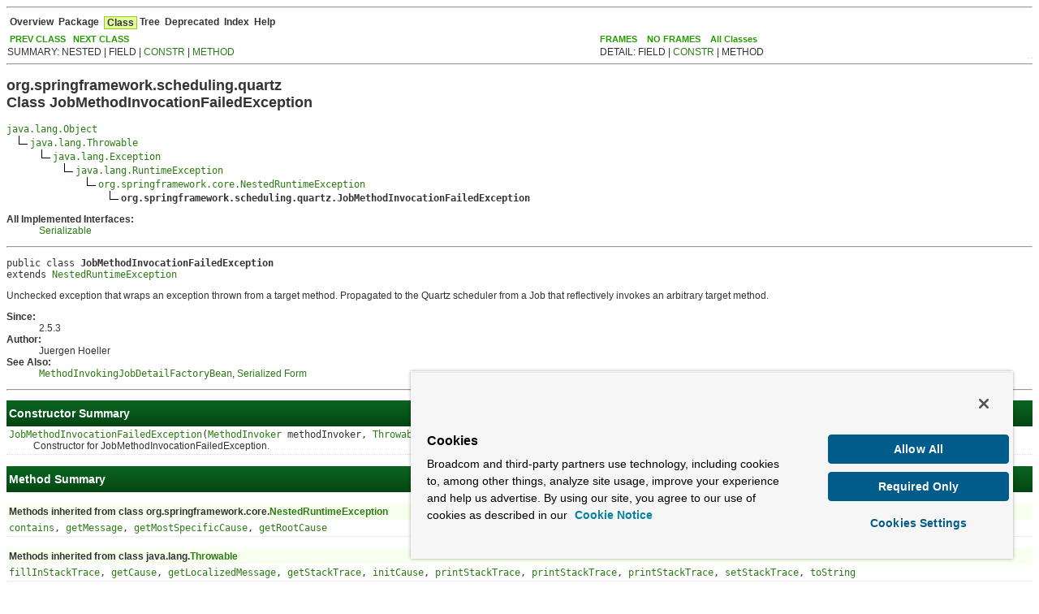

--- FILE ---
content_type: text/html
request_url: https://docs.spring.io/spring-framework/docs/3.1.0.RELEASE/javadoc-api/org/springframework/scheduling/quartz/JobMethodInvocationFailedException.html
body_size: 3365
content:
<!DOCTYPE HTML PUBLIC "-//W3C//DTD HTML 4.01 Transitional//EN" "http://www.w3.org/TR/html4/loose.dtd">
<!--NewPage-->
<HTML>
<script src="https://cdn.cookielaw.org/scripttemplates/otSDKStub.js" data-domain-script="018ee325-b3a7-7753-937b-b8b3e643b1a7"></script><script>function OptanonWrapper() {}</script><script>function setGTM(w, d, s, l, i) { w[l] = w[l] || []; w[l].push({ "gtm.start": new Date().getTime(), event: "gtm.js"}); var f = d.getElementsByTagName(s)[0], j = d.createElement(s), dl = l != "dataLayer" ? "&l=" + l : ""; j.async = true; j.src = "https://www.googletagmanager.com/gtm.js?id=" + i + dl; f.parentNode.insertBefore(j, f); } if (document.cookie.indexOf("OptanonConsent") > -1 && document.cookie.indexOf("groups=") > -1) { setGTM(window, document, "script", "dataLayer", "GTM-W8CQ8TL"); } else { waitForOnetrustActiveGroups(); } var timer; function waitForOnetrustActiveGroups() { if (document.cookie.indexOf("OptanonConsent") > -1 && document.cookie.indexOf("groups=") > -1) { clearTimeout(timer); setGTM(window, document, "script", "dataLayer", "GTM-W8CQ8TL"); } else { timer = setTimeout(waitForOnetrustActiveGroups, 250); }}</script>
<!-- Generated by javadoc (build 1.6.0_29) on Tue Dec 13 01:14:02 CET 2011 -->
<TITLE>
JobMethodInvocationFailedException
</TITLE>

<META NAME="date" CONTENT="2011-12-13">

<LINK REL ="stylesheet" TYPE="text/css" HREF="../../../../spring-javadoc.css" TITLE="Style">

<SCRIPT type="text/javascript">
function windowTitle()
{
    if (location.href.indexOf('is-external=true') == -1) {
        parent.document.title="JobMethodInvocationFailedException";
    }
}
</SCRIPT>
<NOSCRIPT>
</NOSCRIPT>

</HEAD>

<BODY BGCOLOR="white" onload="windowTitle();">
<HR>


<!-- ========= START OF TOP NAVBAR ======= -->
<A NAME="navbar_top"><!-- --></A>
<A HREF="#skip-navbar_top" title="Skip navigation links"></A>
<TABLE BORDER="0" WIDTH="100%" CELLPADDING="1" CELLSPACING="0" SUMMARY="">
<TR>
<TD COLSPAN=2 BGCOLOR="#EEEEFF" CLASS="NavBarCell1">
<A NAME="navbar_top_firstrow"><!-- --></A>
<TABLE BORDER="0" CELLPADDING="0" CELLSPACING="3" SUMMARY="">
  <TR ALIGN="center" VALIGN="top">
  <TD BGCOLOR="#EEEEFF" CLASS="NavBarCell1">    <A HREF="../../../../overview-summary.html"><FONT CLASS="NavBarFont1"><B>Overview</B></FONT></A>&nbsp;</TD>
  <TD BGCOLOR="#EEEEFF" CLASS="NavBarCell1">    <A HREF="package-summary.html"><FONT CLASS="NavBarFont1"><B>Package</B></FONT></A>&nbsp;</TD>
  <TD BGCOLOR="#FFFFFF" CLASS="NavBarCell1Rev"> &nbsp;<FONT CLASS="NavBarFont1Rev"><B>Class</B></FONT>&nbsp;</TD>
  <TD BGCOLOR="#EEEEFF" CLASS="NavBarCell1">    <A HREF="package-tree.html"><FONT CLASS="NavBarFont1"><B>Tree</B></FONT></A>&nbsp;</TD>
  <TD BGCOLOR="#EEEEFF" CLASS="NavBarCell1">    <A HREF="../../../../deprecated-list.html"><FONT CLASS="NavBarFont1"><B>Deprecated</B></FONT></A>&nbsp;</TD>
  <TD BGCOLOR="#EEEEFF" CLASS="NavBarCell1">    <A HREF="../../../../index-files/index-1.html"><FONT CLASS="NavBarFont1"><B>Index</B></FONT></A>&nbsp;</TD>
  <TD BGCOLOR="#EEEEFF" CLASS="NavBarCell1">    <A HREF="../../../../help-doc.html"><FONT CLASS="NavBarFont1"><B>Help</B></FONT></A>&nbsp;</TD>
  </TR>
</TABLE>
</TD>
<TD ALIGN="right" VALIGN="top" ROWSPAN=3><EM>
<!-- Begin Google Analytics code --> <script type="text/javascript"> var gaJsHost = (("https:" == document.location.protocol) ? "https://ssl." : "http://www."); document.write(unescape("%3Cscript src='" + gaJsHost + "google-analytics.com/ga.js' type='text/javascript'%3E%3C/script%3E")); </script> <script type="text/javascript"> var pageTracker = _gat._getTracker("UA-2728886-3"); pageTracker._setDomainName("none"); pageTracker._setAllowLinker(true); pageTracker._trackPageview(); </script> <!-- End Google Analytics code --></EM>
</TD>
</TR>

<TR>
<TD BGCOLOR="white" CLASS="NavBarCell2"><FONT SIZE="-2">
&nbsp;<A HREF="../../../../org/springframework/scheduling/quartz/JobDetailFactoryBean.html" title="class in org.springframework.scheduling.quartz"><B>PREV CLASS</B></A>&nbsp;
&nbsp;<A HREF="../../../../org/springframework/scheduling/quartz/LocalDataSourceJobStore.html" title="class in org.springframework.scheduling.quartz"><B>NEXT CLASS</B></A></FONT></TD>
<TD BGCOLOR="white" CLASS="NavBarCell2"><FONT SIZE="-2">
  <A HREF="../../../../index.html?org/springframework/scheduling/quartz/JobMethodInvocationFailedException.html" target="_top"><B>FRAMES</B></A>  &nbsp;
&nbsp;<A HREF="JobMethodInvocationFailedException.html" target="_top"><B>NO FRAMES</B></A>  &nbsp;
&nbsp;<SCRIPT type="text/javascript">
  <!--
  if(window==top) {
    document.writeln('<A HREF="../../../../allclasses-noframe.html"><B>All Classes</B></A>');
  }
  //-->
</SCRIPT>
<NOSCRIPT>
  <A HREF="../../../../allclasses-noframe.html"><B>All Classes</B></A>
</NOSCRIPT>


</FONT></TD>
</TR>
<TR>
<TD VALIGN="top" CLASS="NavBarCell3"><FONT SIZE="-2">
  SUMMARY:&nbsp;NESTED&nbsp;|&nbsp;FIELD&nbsp;|&nbsp;<A HREF="#constructor_summary">CONSTR</A>&nbsp;|&nbsp;<A HREF="#methods_inherited_from_class_org.springframework.core.NestedRuntimeException">METHOD</A></FONT></TD>
<TD VALIGN="top" CLASS="NavBarCell3"><FONT SIZE="-2">
DETAIL:&nbsp;FIELD&nbsp;|&nbsp;<A HREF="#constructor_detail">CONSTR</A>&nbsp;|&nbsp;METHOD</FONT></TD>
</TR>
</TABLE>
<A NAME="skip-navbar_top"></A>
<!-- ========= END OF TOP NAVBAR ========= -->

<HR>
<!-- ======== START OF CLASS DATA ======== -->
<H2>
<FONT SIZE="-1">
org.springframework.scheduling.quartz</FONT>
<BR>
Class JobMethodInvocationFailedException</H2>
<PRE>
<A HREF="http://download.oracle.com/javase/6/docs/api/java/lang/Object.html?is-external=true" title="class or interface in java.lang">java.lang.Object</A>
  <IMG SRC="../../../../resources/inherit.gif" ALT="extended by "><A HREF="http://download.oracle.com/javase/6/docs/api/java/lang/Throwable.html?is-external=true" title="class or interface in java.lang">java.lang.Throwable</A>
      <IMG SRC="../../../../resources/inherit.gif" ALT="extended by "><A HREF="http://download.oracle.com/javase/6/docs/api/java/lang/Exception.html?is-external=true" title="class or interface in java.lang">java.lang.Exception</A>
          <IMG SRC="../../../../resources/inherit.gif" ALT="extended by "><A HREF="http://download.oracle.com/javase/6/docs/api/java/lang/RuntimeException.html?is-external=true" title="class or interface in java.lang">java.lang.RuntimeException</A>
              <IMG SRC="../../../../resources/inherit.gif" ALT="extended by "><A HREF="../../../../org/springframework/core/NestedRuntimeException.html" title="class in org.springframework.core">org.springframework.core.NestedRuntimeException</A>
                  <IMG SRC="../../../../resources/inherit.gif" ALT="extended by "><B>org.springframework.scheduling.quartz.JobMethodInvocationFailedException</B>
</PRE>
<DL>
<DT><B>All Implemented Interfaces:</B> <DD><A HREF="http://download.oracle.com/javase/6/docs/api/java/io/Serializable.html?is-external=true" title="class or interface in java.io">Serializable</A></DD>
</DL>
<HR>
<DL>
<DT><PRE>public class <B>JobMethodInvocationFailedException</B><DT>extends <A HREF="../../../../org/springframework/core/NestedRuntimeException.html" title="class in org.springframework.core">NestedRuntimeException</A></DL>
</PRE>

<P>
Unchecked exception that wraps an exception thrown from a target method.
 Propagated to the Quartz scheduler from a Job that reflectively invokes
 an arbitrary target method.
<P>

<P>
<DL>
<DT><B>Since:</B></DT>
  <DD>2.5.3</DD>
<DT><B>Author:</B></DT>
  <DD>Juergen Hoeller</DD>
<DT><B>See Also:</B><DD><A HREF="../../../../org/springframework/scheduling/quartz/MethodInvokingJobDetailFactoryBean.html" title="class in org.springframework.scheduling.quartz"><CODE>MethodInvokingJobDetailFactoryBean</CODE></A>, 
<A HREF="../../../../serialized-form.html#org.springframework.scheduling.quartz.JobMethodInvocationFailedException">Serialized Form</A></DL>
<HR>

<P>

<!-- ======== CONSTRUCTOR SUMMARY ======== -->

<A NAME="constructor_summary"><!-- --></A>
<TABLE BORDER="1" WIDTH="100%" CELLPADDING="3" CELLSPACING="0" SUMMARY="">
<TR BGCOLOR="#CCCCFF" CLASS="TableHeadingColor">
<TH ALIGN="left" COLSPAN="2"><FONT SIZE="+2">
<B>Constructor Summary</B></FONT></TH>
</TR>
<TR BGCOLOR="white" CLASS="TableRowColor">
<TD><CODE><B><A HREF="../../../../org/springframework/scheduling/quartz/JobMethodInvocationFailedException.html#JobMethodInvocationFailedException(org.springframework.util.MethodInvoker, java.lang.Throwable)">JobMethodInvocationFailedException</A></B>(<A HREF="../../../../org/springframework/util/MethodInvoker.html" title="class in org.springframework.util">MethodInvoker</A>&nbsp;methodInvoker,
                                   <A HREF="http://download.oracle.com/javase/6/docs/api/java/lang/Throwable.html?is-external=true" title="class or interface in java.lang">Throwable</A>&nbsp;cause)</CODE>

<BR>
&nbsp;&nbsp;&nbsp;&nbsp;&nbsp;&nbsp;&nbsp;&nbsp;&nbsp;&nbsp;Constructor for JobMethodInvocationFailedException.</TD>
</TR>
</TABLE>
&nbsp;
<!-- ========== METHOD SUMMARY =========== -->

<A NAME="method_summary"><!-- --></A>
<TABLE BORDER="1" WIDTH="100%" CELLPADDING="3" CELLSPACING="0" SUMMARY="">
<TR BGCOLOR="#CCCCFF" CLASS="TableHeadingColor">
<TH ALIGN="left" COLSPAN="2"><FONT SIZE="+2">
<B>Method Summary</B></FONT></TH>
</TR>
</TABLE>
&nbsp;<A NAME="methods_inherited_from_class_org.springframework.core.NestedRuntimeException"><!-- --></A>
<TABLE BORDER="1" WIDTH="100%" CELLPADDING="3" CELLSPACING="0" SUMMARY="">
<TR BGCOLOR="#EEEEFF" CLASS="TableSubHeadingColor">
<TH ALIGN="left"><B>Methods inherited from class org.springframework.core.<A HREF="../../../../org/springframework/core/NestedRuntimeException.html" title="class in org.springframework.core">NestedRuntimeException</A></B></TH>
</TR>
<TR BGCOLOR="white" CLASS="TableRowColor">
<TD><CODE><A HREF="../../../../org/springframework/core/NestedRuntimeException.html#contains(java.lang.Class)">contains</A>, <A HREF="../../../../org/springframework/core/NestedRuntimeException.html#getMessage()">getMessage</A>, <A HREF="../../../../org/springframework/core/NestedRuntimeException.html#getMostSpecificCause()">getMostSpecificCause</A>, <A HREF="../../../../org/springframework/core/NestedRuntimeException.html#getRootCause()">getRootCause</A></CODE></TD>
</TR>
</TABLE>
&nbsp;<A NAME="methods_inherited_from_class_java.lang.Throwable"><!-- --></A>
<TABLE BORDER="1" WIDTH="100%" CELLPADDING="3" CELLSPACING="0" SUMMARY="">
<TR BGCOLOR="#EEEEFF" CLASS="TableSubHeadingColor">
<TH ALIGN="left"><B>Methods inherited from class java.lang.<A HREF="http://download.oracle.com/javase/6/docs/api/java/lang/Throwable.html?is-external=true" title="class or interface in java.lang">Throwable</A></B></TH>
</TR>
<TR BGCOLOR="white" CLASS="TableRowColor">
<TD><CODE><A HREF="http://download.oracle.com/javase/6/docs/api/java/lang/Throwable.html?is-external=true#fillInStackTrace()" title="class or interface in java.lang">fillInStackTrace</A>, <A HREF="http://download.oracle.com/javase/6/docs/api/java/lang/Throwable.html?is-external=true#getCause()" title="class or interface in java.lang">getCause</A>, <A HREF="http://download.oracle.com/javase/6/docs/api/java/lang/Throwable.html?is-external=true#getLocalizedMessage()" title="class or interface in java.lang">getLocalizedMessage</A>, <A HREF="http://download.oracle.com/javase/6/docs/api/java/lang/Throwable.html?is-external=true#getStackTrace()" title="class or interface in java.lang">getStackTrace</A>, <A HREF="http://download.oracle.com/javase/6/docs/api/java/lang/Throwable.html?is-external=true#initCause(java.lang.Throwable)" title="class or interface in java.lang">initCause</A>, <A HREF="http://download.oracle.com/javase/6/docs/api/java/lang/Throwable.html?is-external=true#printStackTrace()" title="class or interface in java.lang">printStackTrace</A>, <A HREF="http://download.oracle.com/javase/6/docs/api/java/lang/Throwable.html?is-external=true#printStackTrace(java.io.PrintStream)" title="class or interface in java.lang">printStackTrace</A>, <A HREF="http://download.oracle.com/javase/6/docs/api/java/lang/Throwable.html?is-external=true#printStackTrace(java.io.PrintWriter)" title="class or interface in java.lang">printStackTrace</A>, <A HREF="http://download.oracle.com/javase/6/docs/api/java/lang/Throwable.html?is-external=true#setStackTrace(java.lang.StackTraceElement[])" title="class or interface in java.lang">setStackTrace</A>, <A HREF="http://download.oracle.com/javase/6/docs/api/java/lang/Throwable.html?is-external=true#toString()" title="class or interface in java.lang">toString</A></CODE></TD>
</TR>
</TABLE>
&nbsp;<A NAME="methods_inherited_from_class_java.lang.Object"><!-- --></A>
<TABLE BORDER="1" WIDTH="100%" CELLPADDING="3" CELLSPACING="0" SUMMARY="">
<TR BGCOLOR="#EEEEFF" CLASS="TableSubHeadingColor">
<TH ALIGN="left"><B>Methods inherited from class java.lang.<A HREF="http://download.oracle.com/javase/6/docs/api/java/lang/Object.html?is-external=true" title="class or interface in java.lang">Object</A></B></TH>
</TR>
<TR BGCOLOR="white" CLASS="TableRowColor">
<TD><CODE><A HREF="http://download.oracle.com/javase/6/docs/api/java/lang/Object.html?is-external=true#clone()" title="class or interface in java.lang">clone</A>, <A HREF="http://download.oracle.com/javase/6/docs/api/java/lang/Object.html?is-external=true#equals(java.lang.Object)" title="class or interface in java.lang">equals</A>, <A HREF="http://download.oracle.com/javase/6/docs/api/java/lang/Object.html?is-external=true#finalize()" title="class or interface in java.lang">finalize</A>, <A HREF="http://download.oracle.com/javase/6/docs/api/java/lang/Object.html?is-external=true#getClass()" title="class or interface in java.lang">getClass</A>, <A HREF="http://download.oracle.com/javase/6/docs/api/java/lang/Object.html?is-external=true#hashCode()" title="class or interface in java.lang">hashCode</A>, <A HREF="http://download.oracle.com/javase/6/docs/api/java/lang/Object.html?is-external=true#notify()" title="class or interface in java.lang">notify</A>, <A HREF="http://download.oracle.com/javase/6/docs/api/java/lang/Object.html?is-external=true#notifyAll()" title="class or interface in java.lang">notifyAll</A>, <A HREF="http://download.oracle.com/javase/6/docs/api/java/lang/Object.html?is-external=true#wait()" title="class or interface in java.lang">wait</A>, <A HREF="http://download.oracle.com/javase/6/docs/api/java/lang/Object.html?is-external=true#wait(long)" title="class or interface in java.lang">wait</A>, <A HREF="http://download.oracle.com/javase/6/docs/api/java/lang/Object.html?is-external=true#wait(long, int)" title="class or interface in java.lang">wait</A></CODE></TD>
</TR>
</TABLE>
&nbsp;
<P>

<!-- ========= CONSTRUCTOR DETAIL ======== -->

<A NAME="constructor_detail"><!-- --></A>
<TABLE BORDER="1" WIDTH="100%" CELLPADDING="3" CELLSPACING="0" SUMMARY="">
<TR BGCOLOR="#CCCCFF" CLASS="TableHeadingColor">
<TH ALIGN="left" COLSPAN="1"><FONT SIZE="+2">
<B>Constructor Detail</B></FONT></TH>
</TR>
</TABLE>

<A NAME="JobMethodInvocationFailedException(org.springframework.util.MethodInvoker, java.lang.Throwable)"><!-- --></A><H3>
JobMethodInvocationFailedException</H3>
<PRE>
public <B>JobMethodInvocationFailedException</B>(<A HREF="../../../../org/springframework/util/MethodInvoker.html" title="class in org.springframework.util">MethodInvoker</A>&nbsp;methodInvoker,
                                          <A HREF="http://download.oracle.com/javase/6/docs/api/java/lang/Throwable.html?is-external=true" title="class or interface in java.lang">Throwable</A>&nbsp;cause)</PRE>
<DL>
<DD>Constructor for JobMethodInvocationFailedException.
<P>
<DL>
<DT><B>Parameters:</B><DD><CODE>methodInvoker</CODE> - the MethodInvoker used for reflective invocation<DD><CODE>cause</CODE> - the root cause (as thrown from the target method)</DL>
</DL>
<!-- ========= END OF CLASS DATA ========= -->
<HR>


<!-- ======= START OF BOTTOM NAVBAR ====== -->
<A NAME="navbar_bottom"><!-- --></A>
<A HREF="#skip-navbar_bottom" title="Skip navigation links"></A>
<TABLE BORDER="0" WIDTH="100%" CELLPADDING="1" CELLSPACING="0" SUMMARY="">
<TR>
<TD COLSPAN=2 BGCOLOR="#EEEEFF" CLASS="NavBarCell1">
<A NAME="navbar_bottom_firstrow"><!-- --></A>
<TABLE BORDER="0" CELLPADDING="0" CELLSPACING="3" SUMMARY="">
  <TR ALIGN="center" VALIGN="top">
  <TD BGCOLOR="#EEEEFF" CLASS="NavBarCell1">    <A HREF="../../../../overview-summary.html"><FONT CLASS="NavBarFont1"><B>Overview</B></FONT></A>&nbsp;</TD>
  <TD BGCOLOR="#EEEEFF" CLASS="NavBarCell1">    <A HREF="package-summary.html"><FONT CLASS="NavBarFont1"><B>Package</B></FONT></A>&nbsp;</TD>
  <TD BGCOLOR="#FFFFFF" CLASS="NavBarCell1Rev"> &nbsp;<FONT CLASS="NavBarFont1Rev"><B>Class</B></FONT>&nbsp;</TD>
  <TD BGCOLOR="#EEEEFF" CLASS="NavBarCell1">    <A HREF="package-tree.html"><FONT CLASS="NavBarFont1"><B>Tree</B></FONT></A>&nbsp;</TD>
  <TD BGCOLOR="#EEEEFF" CLASS="NavBarCell1">    <A HREF="../../../../deprecated-list.html"><FONT CLASS="NavBarFont1"><B>Deprecated</B></FONT></A>&nbsp;</TD>
  <TD BGCOLOR="#EEEEFF" CLASS="NavBarCell1">    <A HREF="../../../../index-files/index-1.html"><FONT CLASS="NavBarFont1"><B>Index</B></FONT></A>&nbsp;</TD>
  <TD BGCOLOR="#EEEEFF" CLASS="NavBarCell1">    <A HREF="../../../../help-doc.html"><FONT CLASS="NavBarFont1"><B>Help</B></FONT></A>&nbsp;</TD>
  </TR>
</TABLE>
</TD>
<TD ALIGN="right" VALIGN="top" ROWSPAN=3><EM>
<!-- Begin Google Analytics code --> <script type="text/javascript"> var gaJsHost = (("https:" == document.location.protocol) ? "https://ssl." : "http://www."); document.write(unescape("%3Cscript src='" + gaJsHost + "google-analytics.com/ga.js' type='text/javascript'%3E%3C/script%3E")); </script> <script type="text/javascript"> var pageTracker = _gat._getTracker("UA-2728886-3"); pageTracker._setDomainName("none"); pageTracker._setAllowLinker(true); pageTracker._trackPageview(); </script> <!-- End Google Analytics code --></EM>
</TD>
</TR>

<TR>
<TD BGCOLOR="white" CLASS="NavBarCell2"><FONT SIZE="-2">
&nbsp;<A HREF="../../../../org/springframework/scheduling/quartz/JobDetailFactoryBean.html" title="class in org.springframework.scheduling.quartz"><B>PREV CLASS</B></A>&nbsp;
&nbsp;<A HREF="../../../../org/springframework/scheduling/quartz/LocalDataSourceJobStore.html" title="class in org.springframework.scheduling.quartz"><B>NEXT CLASS</B></A></FONT></TD>
<TD BGCOLOR="white" CLASS="NavBarCell2"><FONT SIZE="-2">
  <A HREF="../../../../index.html?org/springframework/scheduling/quartz/JobMethodInvocationFailedException.html" target="_top"><B>FRAMES</B></A>  &nbsp;
&nbsp;<A HREF="JobMethodInvocationFailedException.html" target="_top"><B>NO FRAMES</B></A>  &nbsp;
&nbsp;<SCRIPT type="text/javascript">
  <!--
  if(window==top) {
    document.writeln('<A HREF="../../../../allclasses-noframe.html"><B>All Classes</B></A>');
  }
  //-->
</SCRIPT>
<NOSCRIPT>
  <A HREF="../../../../allclasses-noframe.html"><B>All Classes</B></A>
</NOSCRIPT>


</FONT></TD>
</TR>
<TR>
<TD VALIGN="top" CLASS="NavBarCell3"><FONT SIZE="-2">
  SUMMARY:&nbsp;NESTED&nbsp;|&nbsp;FIELD&nbsp;|&nbsp;<A HREF="#constructor_summary">CONSTR</A>&nbsp;|&nbsp;<A HREF="#methods_inherited_from_class_org.springframework.core.NestedRuntimeException">METHOD</A></FONT></TD>
<TD VALIGN="top" CLASS="NavBarCell3"><FONT SIZE="-2">
DETAIL:&nbsp;FIELD&nbsp;|&nbsp;<A HREF="#constructor_detail">CONSTR</A>&nbsp;|&nbsp;METHOD</FONT></TD>
</TR>
</TABLE>
<A NAME="skip-navbar_bottom"></A>
<!-- ======== END OF BOTTOM NAVBAR ======= -->

<HR>

<script defer src="https://static.cloudflareinsights.com/beacon.min.js/vcd15cbe7772f49c399c6a5babf22c1241717689176015" integrity="sha512-ZpsOmlRQV6y907TI0dKBHq9Md29nnaEIPlkf84rnaERnq6zvWvPUqr2ft8M1aS28oN72PdrCzSjY4U6VaAw1EQ==" data-cf-beacon='{"rayId":"9a7de0213d6c6019","version":"2025.9.1","serverTiming":{"name":{"cfExtPri":true,"cfEdge":true,"cfOrigin":true,"cfL4":true,"cfSpeedBrain":true,"cfCacheStatus":true}},"token":"bffcb8a918ae4755926f76178bfbd26b","b":1}' crossorigin="anonymous"></script>
</BODY>
</HTML>


--- FILE ---
content_type: text/css
request_url: https://docs.spring.io/spring-framework/docs/3.1.0.RELEASE/javadoc-api/spring-javadoc.css
body_size: 644
content:
/*
 * Copyright 2010 SpringSource
 *
 * Licensed under the Apache License, Version 2.0 (the "License");
 * you may not use this file except in compliance with the License.
 * You may obtain a copy of the License at
 *
 *     http://www.apache.org/licenses/LICENSE-2.0
 *
 * Unless required by applicable law or agreed to in writing, software
 * distributed under the License is distributed on an "AS IS" BASIS,
 * WITHOUT WARRANTIES OR CONDITIONS OF ANY KIND, either express or implied.
 * See the License for the specific language governing permissions and
 * limitations under the License.
 */

.code 
{
	border: 1px solid black;
	background-color: #F4F4F4;
	padding: 5px;
}

body 
{
	font: 12px Verdana, Arial, Helvetica, "Bitstream Vera Sans", sans-serif;
	background-color: #fff;
	color: #333;
}


/* Link colors */
a 
{
	color:#2c7b14;
	text-decoration:none; 
}

a:hover 
{
	text-decoration:underline;
}

/* Headings */
h1 
{ 
	font-size:28px;
	color:#007c00; 
}

/* Table colors */

table
{
	border:none;
}

td
{
	border:none;
	border-bottom:1px dotted #ddd;
}

th
{
	border:none;
}

.TableHeadingColor th
{
	background-color: #efffcb;
	background-image: url(resources/TableHeading-background.png);
	background-repeat: repeat-x;
	color:#fff;
	font-size:14px;
	height:26px;
}

.TableSubHeadingColor  
{ 
	background: #f7ffee;

} 
.TableRowColor         
{ 
	background: #fff;
}

.TableRowColor a      
{ 
	border-bottom:none;
	color:#2c7b14;
	font-weight:normal;
}

tr.TableRowColor:hover
{
	background:#eef2e1;
}

 
/* Font used in left-hand frame lists */
.FrameTitleFont   
{ 
	font-size: 120%; 
	font-weight:bold;
}

.FrameTitleFont a   
{  
	color: #333;
}

.FrameHeadingFont 
{ 
	font-weight: bold;
	font-size:95%;
}

.FrameItemFont    
{ 
	line-height:130%;
	font-size: 95%; 
}

.FrameItemFont a
{
	color:#333;
}

.FrameItemFont a:hover
{
	color:#249901;
	border-bottom:none;
	text-decoration:underline;
}

/* Navigation bar fonts and colors */
.NavBarCell1    
{ 
	background-color:#fff;
	border:none;
} 

.NavBarCell1Rev 
{ 
	background-color:#e3faa5;
	border:1px solid #9ad00c;
	padding:0;
	margin:0;
} 

.NavBarCell1 a  
{ 
	color:#333;
	text-decoration:none;
}

.NavBarFont1Rev 
{ 

}

.NavBarCell2
{
	border:none;
}

.NavBarCell2 a    
{ 
	color:#249901;
	font-size:90%;
}

.NavBarCell3    
{ 
	border:none;
}

/* Override sizes in font tags */
font
{
	font: inherit !important;
}
